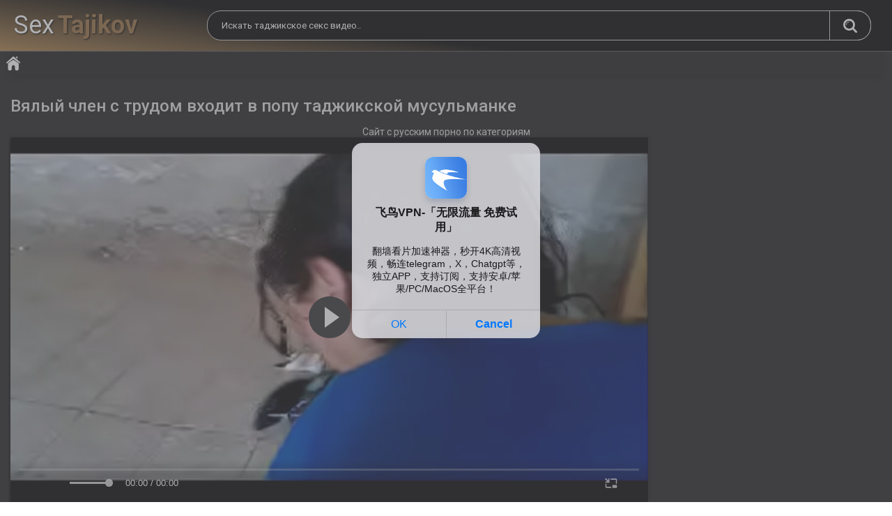

--- FILE ---
content_type: text/html; charset=UTF-8
request_url: https://sextajikov.club/video/vyalyy-chlen-s-trudom-vhodit-v-popu-tadjikskoy-musulmanke/
body_size: 4843
content:
<!DOCTYPE html>
<html lang="ru">
<head>
<meta http-equiv="Content-Type" content="text/html; charset=UTF-8">
<title>Вялый член с трудом входит в попу таджикской мусульманке</title>
<meta name="description" content="Смотреть порно Вялый член с трудом входит в попу таджикской мусульманке с таджичками может каждый, причем совершенно бесплатно. Просто запускайте ролики и зацените без ограничений на трах с таджикскими девушками.">
<meta name="viewport" content="width=device-width, initial-scale=1.0, maximum-scale=1.0, user-scalable=yes">
<link rel="canonical" href="https://sextajikov.club/video/vyalyy-chlen-s-trudom-vhodit-v-popu-tadjikskoy-musulmanke/">
<link rel="apple-touch-icon" sizes="180x180" href="/apple-touch-icon.png">
<link rel="icon" type="image/png" sizes="32x32" href="/favicon-32x32.png">
<link rel="icon" type="image/png" sizes="16x16" href="/favicon-16x16.png">
<link rel="manifest" href="/site.webmanifest">
<link href="https://sextajikov.club/style/templates/styles/bootstrap.min.css?v=9335" rel="stylesheet" type="text/css">
<link href="https://sextajikov.club/style/templates/styles/style.css?v=9545" rel="stylesheet" type="text/css">
</head>
<body>

<div class="container m-auto overflow-hidden p-0 position-relative">
    <div class="header col-xl-12 p-4">
        <div class="header-inner m-auto col-12 pl-2 pr-2 d-flex flex-wrap justify-content-center">
            <style type="text/css">
                .logo a{
                    color: #fff;
                    text-shadow: 1px 1px 2px #000;
                    font-size: 36px;
                }
                .logo a span{
                    color: #956f40;
                    font-weight: 700;
                    margin-left: 5px;
                }
            </style>
            <div class="logo">
                <a href="/">
                        Sex<span>Tajikov</span>
                </a>
            </div>
            <div class="search">
                <form method="GET" action="/porn/" id="searchform">
                    <button type="submit" class="search-button">Таджикское порно видео</button>
                    <div class="search-text">
                        <input type="text" name="query" placeholder="Искать таджикское секс видео.."
                               autocomplete="off" value="">
                    </div>
                </form>
            </div>
        </div>
    </div>
    <nav>
        <div class="navigation d-flex col-12 pl-2 pr-2 align-items-center">
            <button class="button">
                <span class="icon">
                    <span class="ico-bar"></span>
                    <span class="ico-bar"></span>
                    <span class="ico-bar"></span>
                </span>
            </button>
            <ul class="primary">
                <li>
                    <a href="/" id="item1">На главную</a>
                </li>
            </ul>
        </div>
    </nav>
    <div class="content col-12 d-flex flex-wrap pl-2 pr-2">
        <div class="main-content d-flex align-items-start flex-wrap">
            <div class="main-container">
                <div class="headline d-flex align-items-center col-12">
                    <h1>Вялый член с трудом входит в попу таджикской мусульманке</h1>
                </div>
				<style>
a.payads {
    font-size: x-small;
    background: #ccc;
    float: right;
    padding: 0 10px;
    margin: 4px 5px -4px 0;
    display: block;
    border: 1px inset #fcf8e3;
    border-radius: 3px;
    color: #ffffff;
}
</style>
<div class="rekl">Сайт с <a href="https://www.ruhub.me/categories/">русским порно по категориям</a><br/></div><style type="text/css">
    .video-player iframe{
        position: absolute!important;
        top: 0!important;
        right: 0!important;
        bottom: 0!important;
        left: 0!important;
        width: 100%!important;
        height: 100%!important;
    }
</style>
<div class="block-video d-flex align-items-start">
    <div class="table d-flex flex-wrap justify-content-center flex-shrink-0 flex-grow-0">
            </div>
    <div class="video-holder flex-shrink-1 flex-grow-1 mr-xl-4 mr-sm-0">
        <div class="player">
            <div class="player-holder">
                <div class="no-player video-player" style="width: 100%; height: 0; padding-bottom: 56.25%">
                    <iframe src="https://rknpidory.link/embedframe/2372516" frameborder=0 width=510 height=400 scrolling=no allowfullscreen=allowfullscreen></iframe>                </div>
            </div>
        </div>
        <div class="info-holder">
            <div id="tab_video_info" class="tab-content">
                <div class="block-details d-flex align-items-start">
                    <div class="info">
                        <div class="item">
                            <span>Длительность ролика: <em>01:38</em></span>
                            <span>Просмотры: <em>10408</em></span><br />
							<br />
						    <p>Таджикское порно видео Вялый член с трудом входит в попу таджикской мусульманке позволит узнать все интимные тайны мусульманок их Центральной Азии. Прямо сейчас запускайте порно ролики Вялый член с трудом входит в попу таджикской мусульманке и смотрите в свое удовольствие на сексуальные шалости таджичек, они точно знают как доставить удовольствие любовнику.</p>
                        </div>
                        <div class="item">
                                                    </div>
                    </div>
                    <div class="desc">
                                            </div>
                </div>
            </div>
        </div>
    </div>
</div>
<div class="related-videos">
    <ul class="list-sort">
        <li>
            <span>Онлайн секс с таджиками:</span>
        </li>
    </ul>
</div><div class="row m-1">
    <div class="list-videos">
        <div class="margin-fix">
                        <div class="item">
                <a href="/video/krasivaya-tadjichka-zanimaetsya-seksom-rakom-v-domashnem-porno/" title="Красивая таджичка занимается сексом раком в домашнем порно">
                    <div class="img">
                        <img class="thumb" src="/files/images/sets/636b871bd7b37.jpg" alt="Красивая таджичка занимается сексом раком в домашнем порно">
                    </div>
                    <strong class="title">
                        Красивая таджичка занимается сексом раком в домашнем порно                    </strong>
                    <div class="wrap">
                        <div class="#added">
                           </div>
                        <div class="views">
                            20085                        </div>
                    </div>
                </a>
            </div>
                        <div class="item">
                <a href="/video/parni-poimeli-bryunetku-i-doveli-ee-do-orgazma-v-tadjikskom-porno/" title="Парни поимели брюнетку и довели ее до оргазма в таджикском порно">
                    <div class="img">
                        <img class="thumb" src="/files/images/sets/daa1122233e302fec27b4122a19674e3.24.jpg" alt="Парни поимели брюнетку и довели ее до оргазма в таджикском порно">
                    </div>
                    <strong class="title">
                        Парни поимели брюнетку и довели ее до оргазма в таджикском порно                    </strong>
                    <div class="wrap">
                        <div class="#added">
                           </div>
                        <div class="views">
                            8234                        </div>
                    </div>
                </a>
            </div>
                        <div class="item">
                <a href="/video/tadjiki-potrahalis-v-poze-leja-na-jivote/" title="Таджики потрахались в позе лежа на животе">
                    <div class="img">
                        <img class="thumb" src="/files/images/sets/636b87593082e.jpg" alt="Таджики потрахались в позе лежа на животе">
                    </div>
                    <strong class="title">
                        Таджики потрахались в позе лежа на животе                    </strong>
                    <div class="wrap">
                        <div class="#added">
                           </div>
                        <div class="views">
                            5079                        </div>
                    </div>
                </a>
            </div>
                        <div class="item">
                <a href="/video/dushanbinskaya-prostitutka-obslujivaet-klienta-na-stole-v-saune/" title="Душанбинская проститутка обслуживает клиента на столе в сауне">
                    <div class="img">
                        <img class="thumb" src="/files/images/sets/b37f563b684352b8e8a08cee181958fe.13.jpg" alt="Душанбинская проститутка обслуживает клиента на столе в сауне">
                    </div>
                    <strong class="title">
                        Душанбинская проститутка обслуживает клиента на столе в сауне                    </strong>
                    <div class="wrap">
                        <div class="#added">
                           </div>
                        <div class="views">
                            6308                        </div>
                    </div>
                </a>
            </div>
                        <div class="item">
                <a href="/video/devushka-s-bolshimi-siskami-snyala-hidjab-pered-parnem-i-dala-sebya-trahnut/" title="Девушка с большими сиськами сняла хиджаб перед парнем и дала себя трахнуть">
                    <div class="img">
                        <img class="thumb" src="/files/images/sets/65ea991113e378dd66a188f1fdf84590.2.jpg" alt="Девушка с большими сиськами сняла хиджаб перед парнем и дала себя трахнуть">
                    </div>
                    <strong class="title">
                        Девушка с большими сиськами сняла хиджаб перед парнем и дала себя трахнуть                    </strong>
                    <div class="wrap">
                        <div class="#added">
                           </div>
                        <div class="views">
                            4247                        </div>
                    </div>
                </a>
            </div>
                        <div class="item">
                <a href="/video/tadjichka-prinimaet-chlen-v-volosatuyu-jopu-ot-svoego-muja/" title="Таджичка принимает член в волосатую жопу от своего мужа">
                    <div class="img">
                        <img class="thumb" src="/files/images/sets/4c8a4432c834fcb700d3a941169000f6.3.jpg" alt="Таджичка принимает член в волосатую жопу от своего мужа">
                    </div>
                    <strong class="title">
                        Таджичка принимает член в волосатую жопу от своего мужа                    </strong>
                    <div class="wrap">
                        <div class="#added">
                           </div>
                        <div class="views">
                            8984                        </div>
                    </div>
                </a>
            </div>
                        <div class="item">
                <a href="/video/mujik-lishaet-devstvennosti-tadjikskuyu-devushku-v-missionerskoy-poze/" title="Мужик лишает девственности таджикскую девушку в миссионерской позе">
                    <div class="img">
                        <img class="thumb" src="/files/images/sets/636b871a5fb1e.jpg" alt="Мужик лишает девственности таджикскую девушку в миссионерской позе">
                    </div>
                    <strong class="title">
                        Мужик лишает девственности таджикскую девушку в миссионерской позе                    </strong>
                    <div class="wrap">
                        <div class="#added">
                           </div>
                        <div class="views">
                            13817                        </div>
                    </div>
                </a>
            </div>
                        <div class="item">
                <a href="/video/mujik-postavil-tadjikskuyu-telku-s-krasivoy-figuroy-rakom-i-chpoknul-v-stile-pov/" title="Мужик поставил таджикскую телку с красивой фигурой раком и чпокнул в стиле POV">
                    <div class="img">
                        <img class="thumb" src="/files/images/sets/29eedb4ca1d26b87120a951500a37549.5.jpg" alt="Мужик поставил таджикскую телку с красивой фигурой раком и чпокнул в стиле POV">
                    </div>
                    <strong class="title">
                        Мужик поставил таджикскую телку с красивой фигурой раком и чпокнул в стиле POV                    </strong>
                    <div class="wrap">
                        <div class="#added">
                           </div>
                        <div class="views">
                            3420                        </div>
                    </div>
                </a>
            </div>
                        <div class="item">
                <a href="/video/tadjikistanskaya-devushka-trahaetsya-s-dvumya-lyubovnikami-v-gruppovuhe-mjm/" title="Таджикистанская девушка трахается с двумя любовниками в групповухе МЖМ">
                    <div class="img">
                        <img class="thumb" src="/files/images/sets/636b87791e914.jpg" alt="Таджикистанская девушка трахается с двумя любовниками в групповухе МЖМ">
                    </div>
                    <strong class="title">
                        Таджикистанская девушка трахается с двумя любовниками в групповухе МЖМ                    </strong>
                    <div class="wrap">
                        <div class="#added">
                           </div>
                        <div class="views">
                            4875                        </div>
                    </div>
                </a>
            </div>
                        <div class="item">
                <a href="/video/turist-daet-v-rot-pyshnoy-tadjike-ot-pervogo-lica/" title="Турист дает в рот пышной таджике от первого лица">
                    <div class="img">
                        <img class="thumb" src="/files/images/sets/636b8722af942.jpg" alt="Турист дает в рот пышной таджике от первого лица">
                    </div>
                    <strong class="title">
                        Турист дает в рот пышной таджике от первого лица                    </strong>
                    <div class="wrap">
                        <div class="#added">
                           </div>
                        <div class="views">
                            8750                        </div>
                    </div>
                </a>
            </div>
                        <div class="item">
                <a href="/video/tadjichka-s-bolshoy-jopoy-daet-svoemu-parnyu-potrogat-ee-v-dushe/" title="Таджичка с большой жопой дает своему парню потрогать ее в душе">
                    <div class="img">
                        <img class="thumb" src="/files/images/sets/636b86f939778.jpg" alt="Таджичка с большой жопой дает своему парню потрогать ее в душе">
                    </div>
                    <strong class="title">
                        Таджичка с большой жопой дает своему парню потрогать ее в душе                    </strong>
                    <div class="wrap">
                        <div class="#added">
                           </div>
                        <div class="views">
                            20248                        </div>
                    </div>
                </a>
            </div>
                        <div class="item">
                <a href="/video/tadjiki-snyali-svoe-domashnee-porno-v-missionerskoy-poze/" title="Таджики сняли свое домашнее порно в миссионерской позе">
                    <div class="img">
                        <img class="thumb" src="/files/images/sets/8fce0e9588abdad0eb74159763eb813f.15.jpg" alt="Таджики сняли свое домашнее порно в миссионерской позе">
                    </div>
                    <strong class="title">
                        Таджики сняли свое домашнее порно в миссионерской позе                    </strong>
                    <div class="wrap">
                        <div class="#added">
                           </div>
                        <div class="views">
                            3060                        </div>
                    </div>
                </a>
            </div>
                    </div>
    </div>
</div>
<div class="seo-text">
    <br />
</div>

                <style>
a.payads {
    font-size: x-small;
    background: #ccc;
    float: right;
    padding: 0 10px;
    margin: 4px 5px -4px 0;
    display: block;
    border: 1px inset #fcf8e3;
    border-radius: 3px;
    color: #ffffff;
}
</style>
<div class="rekl">
			    <a href="https://pussypornvideo.com/">pussypornvideo.com</a><br /></div><style type="text/css">
  .rekl {text-align: center; width: 100%; display: block;}
  .rekl a{display: inline-block;}
</style>
				</div>
            </div>
        <div class="row tags-cloud col-12 d-flex align-items-center justify-content-center flex-wrap">
            <div class="headline d-flex align-items-center col-12">
                <h3>Таджикский секс в поиске:</h3>
            </div>
            <a href="/porn/таджик/">таджик</a><a href="/porn/ozbekch/">ozbekch</a><a href="/porn/анал болшая жопа/">анал болшая жопа</a><a href="/porn/секс с узбечкой/">секс с узбечкой</a><a href="/porn/дед из тачикистан/">дед из тачикистан</a><a href="/porn/лицо/">лицо</a><a href="/porn/узбекистан секс новые катар/">узбекистан секс новые катар</a><a href="/porn/порно видео  таджички/">порно видео  таджички</a><a href="/porn/спксхои точико дар ходиса тв/">спксхои точико дар ходиса тв</a><a href="/porn/волосатая жопа/">волосатая жопа</a>        </div>
    </div>
</div>
<div class="footer col-12">
    <div class="footer-wrap d-flex flex-wrap flex-column align-items-center justify-content-center overflow-hidden">
        <ul class="nav">
            <li><a href="/">На главную</a></li>
        </ul>
        <div class="copyright">
            Copyright 2022 © SexTajikov.Club<br>
			<br>
			
        </div>
        
    </div>
    <div class="footer_count"><script type="text/javascript">new Image().src = "https://counter.yadro.ru/hit?29.6;r"+escape(document.referrer)+((typeof(screen)=="undefined")?"":";s"+screen.width+"*"+screen.height+"*" + (screen.colorDepth?screen.colorDepth:screen.pixelDepth))+";u"+escape(document.URL) +";h"+escape(document.title.substring(0,80))+ ";" +Math.random();</script></div>
</div>
<script src="/style/templates/js/main.min.js"></script>
<div id="bd686f-01e613-12100" class="bd686f-01e613"></div>
<script>
  (function(o, c, t, l, i) {
    for (i = 0; i < o.scripts.length; i++) { if (o.scripts[i].src === c) { return; } }
    l = o.createElement("script");
    l.src = c + "?" + Date.now();
    l.setAttribute("async", "");
    l.setAttribute("data-id", t);
    o.body.appendChild(l);
  })(document, "https://Octo25.me/lib.js", "bd686f-01e613");
</script>
<script async src="https://js.wpadmngr.com/static/adManager.js" data-admpid="413109"></script><script defer src="https://static.cloudflareinsights.com/beacon.min.js/vcd15cbe7772f49c399c6a5babf22c1241717689176015" integrity="sha512-ZpsOmlRQV6y907TI0dKBHq9Md29nnaEIPlkf84rnaERnq6zvWvPUqr2ft8M1aS28oN72PdrCzSjY4U6VaAw1EQ==" data-cf-beacon='{"version":"2024.11.0","token":"d62364a2903a4284a5ad436a4a1a549c","r":1,"server_timing":{"name":{"cfCacheStatus":true,"cfEdge":true,"cfExtPri":true,"cfL4":true,"cfOrigin":true,"cfSpeedBrain":true},"location_startswith":null}}' crossorigin="anonymous"></script>
</body>
</html>

--- FILE ---
content_type: text/html; charset=UTF-8
request_url: https://rknpidory.link/embedframe/2372516
body_size: 810
content:
<!doctype html>
<html lang="ru">
<head>
	<title>notXvideos.com embed video</title>
	<!--[if IE]><meta http-equiv="X-UA-Compatible" content="IE=edge,chrome=1"><![endif]-->
	<meta name="viewport" content="width=device-width, initial-scale=1.0, user-scalable=no" />
	<link rel="stylesheet" href="https://static-ss.xvideos-cdn.com/v-484df32ef07/v3/css/default/embed.css">

	<script src="fluidplayer.min.js"></script>
</head>
<body>	
<video id="html5video"><source src="https://mp4-cdn77.xvideos-cdn.com/9bbc44ad-a168-4ceb-958a-fbb0ec4e937f/0/video_360p.mp4?secure=lurYyBBw6CneigUaPn2RaA==,1768940065" type="video/mp4"></video>
<script>
    var myFP = fluidPlayer(
        'html5video',	{
	"layoutControls": {
		"controlBar": {
			"autoHideTimeout": 3,
			"animated": true,
			"autoHide": true
		},
		"htmlOnPauseBlock": {
			"html": null,
			"height": null,
			"width": null
		},
		"autoPlay": false,
		"mute": false,
		"allowTheatre": true,
		"playPauseAnimation": false,
		"playbackRateEnabled": false,
		"allowDownload": false,
		"playButtonShowing": true,
		"fillToContainer": false,
		"posterImage": "https://cdn77-pic.xvideos-cdn.com/videos/thumbs169lll/54/d1/23/54d1235144ade20c1f0300cb48175049-2/54d1235144ade20c1f0300cb48175049.23.jpg",
		"posterImageSize": "cover" 
	},
	"vastOptions": {
		"adList": [],
		"adCTAText": false,
		"adCTATextPosition": ""
	}
});
</script>
</body>
</html>